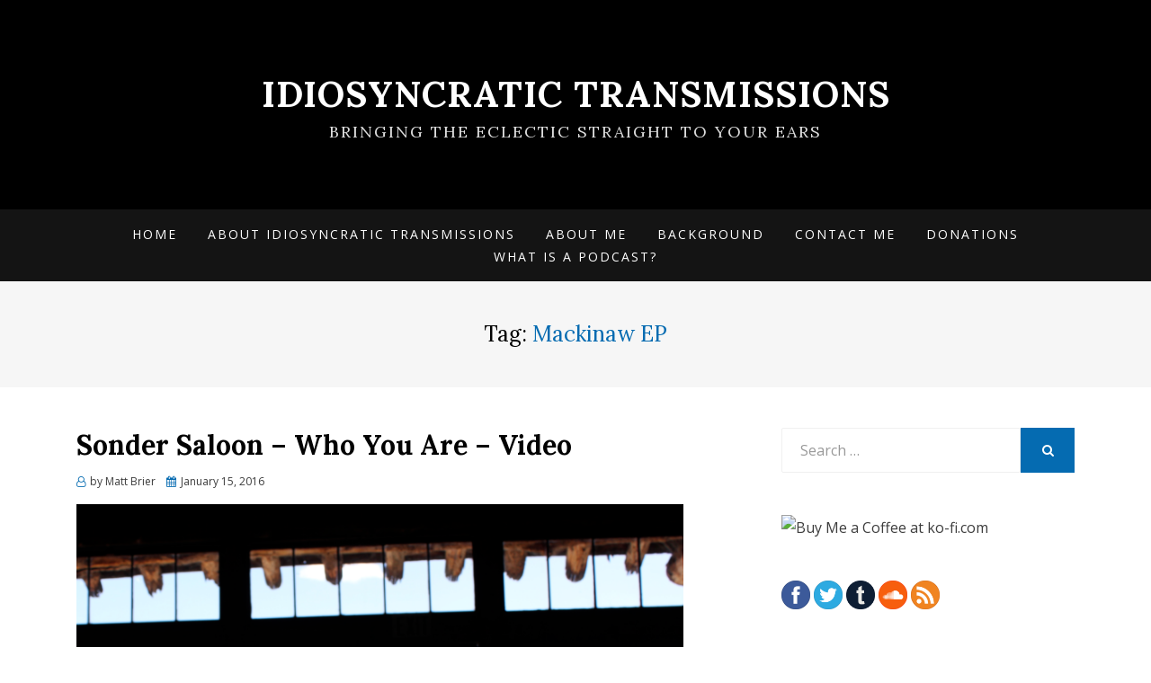

--- FILE ---
content_type: text/html; charset=UTF-8
request_url: https://www.idiosyncratictransmissions.com/tag/mackinaw-ep/
body_size: 11958
content:
<!DOCTYPE html>
<html lang="en-US">
<head>
<meta charset="UTF-8">
<meta name="viewport" content="width=device-width, initial-scale=1.0">
<link rel="profile" href="http://gmpg.org/xfn/11">
<link rel="pingback" href="https://www.idiosyncratictransmissions.com/xmlrpc.php" />

<title>Mackinaw EP &#8211; Idiosyncratic Transmissions</title>
<meta name='robots' content='max-image-preview:large' />
<link rel='dns-prefetch' href='//stats.wp.com' />
<link rel='dns-prefetch' href='//fonts.googleapis.com' />
<link rel='dns-prefetch' href='//netdna.bootstrapcdn.com' />
<link rel='preconnect' href='//c0.wp.com' />
<style id='wp-img-auto-sizes-contain-inline-css' type='text/css'>
img:is([sizes=auto i],[sizes^="auto," i]){contain-intrinsic-size:3000px 1500px}
/*# sourceURL=wp-img-auto-sizes-contain-inline-css */
</style>
<style id='wp-emoji-styles-inline-css' type='text/css'>

	img.wp-smiley, img.emoji {
		display: inline !important;
		border: none !important;
		box-shadow: none !important;
		height: 1em !important;
		width: 1em !important;
		margin: 0 0.07em !important;
		vertical-align: -0.1em !important;
		background: none !important;
		padding: 0 !important;
	}
/*# sourceURL=wp-emoji-styles-inline-css */
</style>
<link rel='stylesheet' id='wp-block-library-css' href='https://c0.wp.com/c/6.9/wp-includes/css/dist/block-library/style.min.css' type='text/css' media='all' />
<style id='global-styles-inline-css' type='text/css'>
:root{--wp--preset--aspect-ratio--square: 1;--wp--preset--aspect-ratio--4-3: 4/3;--wp--preset--aspect-ratio--3-4: 3/4;--wp--preset--aspect-ratio--3-2: 3/2;--wp--preset--aspect-ratio--2-3: 2/3;--wp--preset--aspect-ratio--16-9: 16/9;--wp--preset--aspect-ratio--9-16: 9/16;--wp--preset--color--black: #000000;--wp--preset--color--cyan-bluish-gray: #abb8c3;--wp--preset--color--white: #ffffff;--wp--preset--color--pale-pink: #f78da7;--wp--preset--color--vivid-red: #cf2e2e;--wp--preset--color--luminous-vivid-orange: #ff6900;--wp--preset--color--luminous-vivid-amber: #fcb900;--wp--preset--color--light-green-cyan: #7bdcb5;--wp--preset--color--vivid-green-cyan: #00d084;--wp--preset--color--pale-cyan-blue: #8ed1fc;--wp--preset--color--vivid-cyan-blue: #0693e3;--wp--preset--color--vivid-purple: #9b51e0;--wp--preset--gradient--vivid-cyan-blue-to-vivid-purple: linear-gradient(135deg,rgb(6,147,227) 0%,rgb(155,81,224) 100%);--wp--preset--gradient--light-green-cyan-to-vivid-green-cyan: linear-gradient(135deg,rgb(122,220,180) 0%,rgb(0,208,130) 100%);--wp--preset--gradient--luminous-vivid-amber-to-luminous-vivid-orange: linear-gradient(135deg,rgb(252,185,0) 0%,rgb(255,105,0) 100%);--wp--preset--gradient--luminous-vivid-orange-to-vivid-red: linear-gradient(135deg,rgb(255,105,0) 0%,rgb(207,46,46) 100%);--wp--preset--gradient--very-light-gray-to-cyan-bluish-gray: linear-gradient(135deg,rgb(238,238,238) 0%,rgb(169,184,195) 100%);--wp--preset--gradient--cool-to-warm-spectrum: linear-gradient(135deg,rgb(74,234,220) 0%,rgb(151,120,209) 20%,rgb(207,42,186) 40%,rgb(238,44,130) 60%,rgb(251,105,98) 80%,rgb(254,248,76) 100%);--wp--preset--gradient--blush-light-purple: linear-gradient(135deg,rgb(255,206,236) 0%,rgb(152,150,240) 100%);--wp--preset--gradient--blush-bordeaux: linear-gradient(135deg,rgb(254,205,165) 0%,rgb(254,45,45) 50%,rgb(107,0,62) 100%);--wp--preset--gradient--luminous-dusk: linear-gradient(135deg,rgb(255,203,112) 0%,rgb(199,81,192) 50%,rgb(65,88,208) 100%);--wp--preset--gradient--pale-ocean: linear-gradient(135deg,rgb(255,245,203) 0%,rgb(182,227,212) 50%,rgb(51,167,181) 100%);--wp--preset--gradient--electric-grass: linear-gradient(135deg,rgb(202,248,128) 0%,rgb(113,206,126) 100%);--wp--preset--gradient--midnight: linear-gradient(135deg,rgb(2,3,129) 0%,rgb(40,116,252) 100%);--wp--preset--font-size--small: 13px;--wp--preset--font-size--medium: 20px;--wp--preset--font-size--large: 36px;--wp--preset--font-size--x-large: 42px;--wp--preset--spacing--20: 0.44rem;--wp--preset--spacing--30: 0.67rem;--wp--preset--spacing--40: 1rem;--wp--preset--spacing--50: 1.5rem;--wp--preset--spacing--60: 2.25rem;--wp--preset--spacing--70: 3.38rem;--wp--preset--spacing--80: 5.06rem;--wp--preset--shadow--natural: 6px 6px 9px rgba(0, 0, 0, 0.2);--wp--preset--shadow--deep: 12px 12px 50px rgba(0, 0, 0, 0.4);--wp--preset--shadow--sharp: 6px 6px 0px rgba(0, 0, 0, 0.2);--wp--preset--shadow--outlined: 6px 6px 0px -3px rgb(255, 255, 255), 6px 6px rgb(0, 0, 0);--wp--preset--shadow--crisp: 6px 6px 0px rgb(0, 0, 0);}:where(.is-layout-flex){gap: 0.5em;}:where(.is-layout-grid){gap: 0.5em;}body .is-layout-flex{display: flex;}.is-layout-flex{flex-wrap: wrap;align-items: center;}.is-layout-flex > :is(*, div){margin: 0;}body .is-layout-grid{display: grid;}.is-layout-grid > :is(*, div){margin: 0;}:where(.wp-block-columns.is-layout-flex){gap: 2em;}:where(.wp-block-columns.is-layout-grid){gap: 2em;}:where(.wp-block-post-template.is-layout-flex){gap: 1.25em;}:where(.wp-block-post-template.is-layout-grid){gap: 1.25em;}.has-black-color{color: var(--wp--preset--color--black) !important;}.has-cyan-bluish-gray-color{color: var(--wp--preset--color--cyan-bluish-gray) !important;}.has-white-color{color: var(--wp--preset--color--white) !important;}.has-pale-pink-color{color: var(--wp--preset--color--pale-pink) !important;}.has-vivid-red-color{color: var(--wp--preset--color--vivid-red) !important;}.has-luminous-vivid-orange-color{color: var(--wp--preset--color--luminous-vivid-orange) !important;}.has-luminous-vivid-amber-color{color: var(--wp--preset--color--luminous-vivid-amber) !important;}.has-light-green-cyan-color{color: var(--wp--preset--color--light-green-cyan) !important;}.has-vivid-green-cyan-color{color: var(--wp--preset--color--vivid-green-cyan) !important;}.has-pale-cyan-blue-color{color: var(--wp--preset--color--pale-cyan-blue) !important;}.has-vivid-cyan-blue-color{color: var(--wp--preset--color--vivid-cyan-blue) !important;}.has-vivid-purple-color{color: var(--wp--preset--color--vivid-purple) !important;}.has-black-background-color{background-color: var(--wp--preset--color--black) !important;}.has-cyan-bluish-gray-background-color{background-color: var(--wp--preset--color--cyan-bluish-gray) !important;}.has-white-background-color{background-color: var(--wp--preset--color--white) !important;}.has-pale-pink-background-color{background-color: var(--wp--preset--color--pale-pink) !important;}.has-vivid-red-background-color{background-color: var(--wp--preset--color--vivid-red) !important;}.has-luminous-vivid-orange-background-color{background-color: var(--wp--preset--color--luminous-vivid-orange) !important;}.has-luminous-vivid-amber-background-color{background-color: var(--wp--preset--color--luminous-vivid-amber) !important;}.has-light-green-cyan-background-color{background-color: var(--wp--preset--color--light-green-cyan) !important;}.has-vivid-green-cyan-background-color{background-color: var(--wp--preset--color--vivid-green-cyan) !important;}.has-pale-cyan-blue-background-color{background-color: var(--wp--preset--color--pale-cyan-blue) !important;}.has-vivid-cyan-blue-background-color{background-color: var(--wp--preset--color--vivid-cyan-blue) !important;}.has-vivid-purple-background-color{background-color: var(--wp--preset--color--vivid-purple) !important;}.has-black-border-color{border-color: var(--wp--preset--color--black) !important;}.has-cyan-bluish-gray-border-color{border-color: var(--wp--preset--color--cyan-bluish-gray) !important;}.has-white-border-color{border-color: var(--wp--preset--color--white) !important;}.has-pale-pink-border-color{border-color: var(--wp--preset--color--pale-pink) !important;}.has-vivid-red-border-color{border-color: var(--wp--preset--color--vivid-red) !important;}.has-luminous-vivid-orange-border-color{border-color: var(--wp--preset--color--luminous-vivid-orange) !important;}.has-luminous-vivid-amber-border-color{border-color: var(--wp--preset--color--luminous-vivid-amber) !important;}.has-light-green-cyan-border-color{border-color: var(--wp--preset--color--light-green-cyan) !important;}.has-vivid-green-cyan-border-color{border-color: var(--wp--preset--color--vivid-green-cyan) !important;}.has-pale-cyan-blue-border-color{border-color: var(--wp--preset--color--pale-cyan-blue) !important;}.has-vivid-cyan-blue-border-color{border-color: var(--wp--preset--color--vivid-cyan-blue) !important;}.has-vivid-purple-border-color{border-color: var(--wp--preset--color--vivid-purple) !important;}.has-vivid-cyan-blue-to-vivid-purple-gradient-background{background: var(--wp--preset--gradient--vivid-cyan-blue-to-vivid-purple) !important;}.has-light-green-cyan-to-vivid-green-cyan-gradient-background{background: var(--wp--preset--gradient--light-green-cyan-to-vivid-green-cyan) !important;}.has-luminous-vivid-amber-to-luminous-vivid-orange-gradient-background{background: var(--wp--preset--gradient--luminous-vivid-amber-to-luminous-vivid-orange) !important;}.has-luminous-vivid-orange-to-vivid-red-gradient-background{background: var(--wp--preset--gradient--luminous-vivid-orange-to-vivid-red) !important;}.has-very-light-gray-to-cyan-bluish-gray-gradient-background{background: var(--wp--preset--gradient--very-light-gray-to-cyan-bluish-gray) !important;}.has-cool-to-warm-spectrum-gradient-background{background: var(--wp--preset--gradient--cool-to-warm-spectrum) !important;}.has-blush-light-purple-gradient-background{background: var(--wp--preset--gradient--blush-light-purple) !important;}.has-blush-bordeaux-gradient-background{background: var(--wp--preset--gradient--blush-bordeaux) !important;}.has-luminous-dusk-gradient-background{background: var(--wp--preset--gradient--luminous-dusk) !important;}.has-pale-ocean-gradient-background{background: var(--wp--preset--gradient--pale-ocean) !important;}.has-electric-grass-gradient-background{background: var(--wp--preset--gradient--electric-grass) !important;}.has-midnight-gradient-background{background: var(--wp--preset--gradient--midnight) !important;}.has-small-font-size{font-size: var(--wp--preset--font-size--small) !important;}.has-medium-font-size{font-size: var(--wp--preset--font-size--medium) !important;}.has-large-font-size{font-size: var(--wp--preset--font-size--large) !important;}.has-x-large-font-size{font-size: var(--wp--preset--font-size--x-large) !important;}
/*# sourceURL=global-styles-inline-css */
</style>

<style id='classic-theme-styles-inline-css' type='text/css'>
/*! This file is auto-generated */
.wp-block-button__link{color:#fff;background-color:#32373c;border-radius:9999px;box-shadow:none;text-decoration:none;padding:calc(.667em + 2px) calc(1.333em + 2px);font-size:1.125em}.wp-block-file__button{background:#32373c;color:#fff;text-decoration:none}
/*# sourceURL=/wp-includes/css/classic-themes.min.css */
</style>
<link rel='stylesheet' id='contact-form-7-css' href='https://www.idiosyncratictransmissions.com/wp-content/plugins/contact-form-7/includes/css/styles.css?ver=6.1.4' type='text/css' media='all' />
<link rel='stylesheet' id='feedplayer-styles-css' href='https://www.idiosyncratictransmissions.com/wp-content/plugins/feedplayer/FeedPlayer.css?ver=6.9' type='text/css' media='all' />
<link rel='stylesheet' id='canyon-bootstrap-custom-css' href='https://www.idiosyncratictransmissions.com/wp-content/themes/canyon/css/bootstrap-custom.css?ver=6.9' type='text/css' media='all' />
<link rel='stylesheet' id='font-awesome-css' href='https://www.idiosyncratictransmissions.com/wp-content/themes/canyon/css/font-awesome.css?ver=6.9' type='text/css' media='all' />
<link rel='stylesheet' id='canyon-fonts-css' href='https://fonts.googleapis.com/css?family=Lora%3A400%2C400i%2C700%2C700i%7COpen+Sans%3A400%2C400i%2C700%2C700i&#038;subset=latin%2Clatin-ext' type='text/css' media='all' />
<link rel='stylesheet' id='canyon-style-css' href='https://www.idiosyncratictransmissions.com/wp-content/themes/canyon/style.css?ver=6.9' type='text/css' media='all' />
<link rel='stylesheet' id='fontawesome-css' href='//netdna.bootstrapcdn.com/font-awesome/3.2.1/css/font-awesome.min.css?ver=1.3.9' type='text/css' media='all' />
		<style>
			/* Accessible for screen readers but hidden from view */
			.fa-hidden { position:absolute; left:-10000px; top:auto; width:1px; height:1px; overflow:hidden; }
			.rtl .fa-hidden { left:10000px; }
			.fa-showtext { margin-right: 5px; }
		</style>
		<script type="text/javascript" src="https://c0.wp.com/c/6.9/wp-includes/js/jquery/jquery.min.js" id="jquery-core-js"></script>
<script type="text/javascript" src="https://c0.wp.com/c/6.9/wp-includes/js/jquery/jquery-migrate.min.js" id="jquery-migrate-js"></script>
<script type="text/javascript" src="https://c0.wp.com/c/6.9/wp-includes/js/jquery/ui/core.min.js" id="jquery-ui-core-js"></script>
<script type="text/javascript" src="https://c0.wp.com/c/6.9/wp-includes/js/jquery/ui/datepicker.min.js" id="jquery-ui-datepicker-js"></script>
<script type="text/javascript" id="jquery-ui-datepicker-js-after">
/* <![CDATA[ */
jQuery(function(jQuery){jQuery.datepicker.setDefaults({"closeText":"Close","currentText":"Today","monthNames":["January","February","March","April","May","June","July","August","September","October","November","December"],"monthNamesShort":["Jan","Feb","Mar","Apr","May","Jun","Jul","Aug","Sep","Oct","Nov","Dec"],"nextText":"Next","prevText":"Previous","dayNames":["Sunday","Monday","Tuesday","Wednesday","Thursday","Friday","Saturday"],"dayNamesShort":["Sun","Mon","Tue","Wed","Thu","Fri","Sat"],"dayNamesMin":["S","M","T","W","T","F","S"],"dateFormat":"MM d, yy","firstDay":1,"isRTL":false});});
//# sourceURL=jquery-ui-datepicker-js-after
/* ]]> */
</script>
<script type="text/javascript" id="feedplayer-scritps-js-extra">
/* <![CDATA[ */
var params = {"swf":"https://www.idiosyncratictransmissions.com/wp-content/plugins/feedplayer/swf","popouturl":"https://www.idiosyncratictransmissions.com/wp-content/plugins/feedplayer/PopOut.php","ajaxurl":"https://www.idiosyncratictransmissions.com/wp-admin/admin-ajax.php"};
//# sourceURL=feedplayer-scritps-js-extra
/* ]]> */
</script>
<script type="text/javascript" src="https://www.idiosyncratictransmissions.com/wp-content/plugins/feedplayer/FeedPlayer.js?ver=6.9" id="feedplayer-scritps-js"></script>
<script type="text/javascript" src="https://www.idiosyncratictransmissions.com/wp-content/plugins/feedplayer/js/soundmanager2.js?ver=6.9" id="feedplayer-soundmanager-js"></script>
<link rel="https://api.w.org/" href="https://www.idiosyncratictransmissions.com/wp-json/" /><link rel="alternate" title="JSON" type="application/json" href="https://www.idiosyncratictransmissions.com/wp-json/wp/v2/tags/4360" /><link rel="EditURI" type="application/rsd+xml" title="RSD" href="https://www.idiosyncratictransmissions.com/xmlrpc.php?rsd" />
            <script type="text/javascript"><!--
                                function powerpress_pinw(pinw_url){window.open(pinw_url, 'PowerPressPlayer','toolbar=0,status=0,resizable=1,width=460,height=320');	return false;}
                //-->

                // tabnab protection
                window.addEventListener('load', function () {
                    // make all links have rel="noopener noreferrer"
                    document.querySelectorAll('a[target="_blank"]').forEach(link => {
                        link.setAttribute('rel', 'noopener noreferrer');
                    });
                });
            </script>
            	<style>img#wpstats{display:none}</style>
		<style data-context="foundation-flickity-css">/*! Flickity v2.0.2
http://flickity.metafizzy.co
---------------------------------------------- */.flickity-enabled{position:relative}.flickity-enabled:focus{outline:0}.flickity-viewport{overflow:hidden;position:relative;height:100%}.flickity-slider{position:absolute;width:100%;height:100%}.flickity-enabled.is-draggable{-webkit-tap-highlight-color:transparent;tap-highlight-color:transparent;-webkit-user-select:none;-moz-user-select:none;-ms-user-select:none;user-select:none}.flickity-enabled.is-draggable .flickity-viewport{cursor:move;cursor:-webkit-grab;cursor:grab}.flickity-enabled.is-draggable .flickity-viewport.is-pointer-down{cursor:-webkit-grabbing;cursor:grabbing}.flickity-prev-next-button{position:absolute;top:50%;width:44px;height:44px;border:none;border-radius:50%;background:#fff;background:hsla(0,0%,100%,.75);cursor:pointer;-webkit-transform:translateY(-50%);transform:translateY(-50%)}.flickity-prev-next-button:hover{background:#fff}.flickity-prev-next-button:focus{outline:0;box-shadow:0 0 0 5px #09f}.flickity-prev-next-button:active{opacity:.6}.flickity-prev-next-button.previous{left:10px}.flickity-prev-next-button.next{right:10px}.flickity-rtl .flickity-prev-next-button.previous{left:auto;right:10px}.flickity-rtl .flickity-prev-next-button.next{right:auto;left:10px}.flickity-prev-next-button:disabled{opacity:.3;cursor:auto}.flickity-prev-next-button svg{position:absolute;left:20%;top:20%;width:60%;height:60%}.flickity-prev-next-button .arrow{fill:#333}.flickity-page-dots{position:absolute;width:100%;bottom:-25px;padding:0;margin:0;list-style:none;text-align:center;line-height:1}.flickity-rtl .flickity-page-dots{direction:rtl}.flickity-page-dots .dot{display:inline-block;width:10px;height:10px;margin:0 8px;background:#333;border-radius:50%;opacity:.25;cursor:pointer}.flickity-page-dots .dot.is-selected{opacity:1}</style><style data-context="foundation-slideout-css">.slideout-menu{position:fixed;left:0;top:0;bottom:0;right:auto;z-index:0;width:256px;overflow-y:auto;-webkit-overflow-scrolling:touch;display:none}.slideout-menu.pushit-right{left:auto;right:0}.slideout-panel{position:relative;z-index:1;will-change:transform}.slideout-open,.slideout-open .slideout-panel,.slideout-open body{overflow:hidden}.slideout-open .slideout-menu{display:block}.pushit{display:none}</style>
	
	
<!-- Jetpack Open Graph Tags -->
<meta property="og:type" content="website" />
<meta property="og:title" content="Mackinaw EP &#8211; Idiosyncratic Transmissions" />
<meta property="og:url" content="https://www.idiosyncratictransmissions.com/tag/mackinaw-ep/" />
<meta property="og:site_name" content="Idiosyncratic Transmissions" />
<meta property="og:image" content="https://s0.wp.com/i/blank.jpg" />
<meta property="og:image:width" content="200" />
<meta property="og:image:height" content="200" />
<meta property="og:image:alt" content="" />
<meta property="og:locale" content="en_US" />

<!-- End Jetpack Open Graph Tags -->
<style>.ios7.web-app-mode.has-fixed header{ background-color: rgba(3,122,221,.88);}</style>		<style type="text/css" id="wp-custom-css">
			body.page-id-3119 .site-content-contain{background-color: #00000; color: black;}
body.page-id-3119 .entry-title{ color: black;}		</style>
		</head>
<body class="archive tag tag-mackinaw-ep tag-4360 wp-theme-canyon hfeed has-site-branding has-wide-layout has-right-sidebar">
<div id="page" class="site-wrapper site">

	
<header id="masthead" class="site-header" role="banner">
	<div class="container">
		<div class="row">
			<div class="col">

				<div class="site-header-inside-wrapper">
					<div class="site-branding-wrapper">
						<div class="site-logo-wrapper"></div>
						<div class="site-branding">
															<p class="site-title"><a href="https://www.idiosyncratictransmissions.com/" title="Idiosyncratic Transmissions" rel="home">Idiosyncratic Transmissions</a></p>
							
														<p class="site-description">Bringing the eclectic straight to your ears</p>
													</div>
					</div><!-- .site-branding-wrapper -->
				</div><!-- .site-header-inside-wrapper -->

			</div><!-- .col -->
		</div><!-- .row -->
	</div><!-- .container -->
</header><!-- #masthead -->

<nav id="site-navigation" class="main-navigation" role="navigation">
	<div class="container">
		<div class="row">
			<div class="col">

				<div class="main-navigation-inside">

					<a class="skip-link screen-reader-text" href="#content">Skip to content</a>
					<div class="toggle-menu-wrapper">
						<a href="#header-menu-responsive" title="Menu" class="toggle-menu-control">
							<span class="toggle-menu-label">Menu</span>
						</a>
					</div>

					<div id="menu-1" class="site-header-menu"><ul class="header-menu sf-menu">
<li ><a href="https://www.idiosyncratictransmissions.com/">Home</a></li><li class="page_item page-item-2"><a href="https://www.idiosyncratictransmissions.com/sample-page/">About Idiosyncratic Transmissions</a></li>
<li class="page_item page-item-120"><a href="https://www.idiosyncratictransmissions.com/about-me/">About Me</a></li>
<li class="page_item page-item-3119"><a href="https://www.idiosyncratictransmissions.com/background/">Background</a></li>
<li class="page_item page-item-119"><a href="https://www.idiosyncratictransmissions.com/contact-me/">Contact Me</a></li>
<li class="page_item page-item-196"><a href="https://www.idiosyncratictransmissions.com/donations/">Donations</a></li>
<li class="page_item page-item-152"><a href="https://www.idiosyncratictransmissions.com/what-is-a-podcast/">What is a Podcast?</a></li>
</ul></div>

				</div><!-- .main-navigation-inside -->

			</div><!-- .col -->
		</div><!-- .row -->
	</div><!-- .container -->
</nav><!-- .main-navigation -->

	<div id="content" class="site-content">

	<div class="page-header-wrapper">
		<div class="container">

			<div class="row">
				<div class="col">

					<header class="page-header">
						<h1 class="page-title">Tag: <span>Mackinaw EP</span></h1>					</header><!-- .page-header -->

				</div><!-- .col -->
			</div><!-- .row -->

		</div><!-- .container -->
	</div><!-- .page-header-wrapper -->

	<div class="site-content-inside">
		<div class="container">
			<div class="row">

				<section id="primary" class="content-area col-16 col-sm-16 col-md-16 col-lg-10 col-xl-11 col-xxl-11">
					<main id="main" class="site-main" role="main">

					
						<div id="post-wrapper" class="post-wrapper post-wrapper-archive">
												
							
<div class="post-wrapper-hentry">
	<article id="post-1941" class="post-1941 post type-post status-publish format-standard has-post-thumbnail hentry category-music category-video-2 tag-americana tag-folk tag-historical-footage tag-mackinaw-ep tag-public-domain tag-sonder-saloon tag-who-you-are">
		<div class="post-content-wrapper post-content-wrapper-archive">

			<div class="entry-header-wrapper">
				<header class="entry-header">
					<h1 class="entry-title"><a href="https://www.idiosyncratictransmissions.com/2016/01/sonder-saloon-who-you-are-video/" rel="bookmark">Sonder Saloon &#8211; Who You Are &#8211; Video</a></h1>				</header><!-- .entry-header -->

								<div class="entry-meta entry-meta-header-after">
					<span class="byline entry-meta-icon">by <span class="author vcard"><a class="entry-author-link url fn n" href="https://www.idiosyncratictransmissions.com/author/mdbrie01/" rel="author"><span class="entry-author-name">Matt Brier</span></a></span></span><span class="posted-on entry-meta-icon"><span class="screen-reader-text">Posted on</span><a href="https://www.idiosyncratictransmissions.com/2016/01/sonder-saloon-who-you-are-video/" rel="bookmark"><time class="entry-date published" datetime="2016-01-15T11:42:40-04:00">January 15, 2016</time><time class="updated" datetime="2016-01-14T20:47:14-04:00">January 14, 2016</time></a></span>				</div><!-- .entry-meta -->
							</div><!-- .entry-header-wrapper -->

			<div class="entry-image-wrapper"><figure class="post-thumbnail"><a href="https://www.idiosyncratictransmissions.com/2016/01/sonder-saloon-who-you-are-video/"><img width="675" height="675" src="https://www.idiosyncratictransmissions.com/wp-content/uploads/2016/01/mackinaw.png" class="img-featured img-responsive wp-post-image" alt="Sonder Saloon - Mackinaw EP" decoding="async" fetchpriority="high" srcset="https://www.idiosyncratictransmissions.com/wp-content/uploads/2016/01/mackinaw.png 750w, https://www.idiosyncratictransmissions.com/wp-content/uploads/2016/01/mackinaw-150x150.png 150w, https://www.idiosyncratictransmissions.com/wp-content/uploads/2016/01/mackinaw-300x300.png 300w, https://www.idiosyncratictransmissions.com/wp-content/uploads/2016/01/mackinaw-144x144.png 144w" sizes="(max-width: 675px) 100vw, 675px" /></a></figure></div>
			<div class="entry-data-wrapper">
								<div class="entry-summary">
					<p>Sonder SaloonÂ closed out Episode 215 of the podcast. I was just switched on to the video for that song which was made using nothing but historical, public domain footage. I think it adds another layer of texture to the song&hellip;</p>
				</div><!-- .entry-summary -->
				
				<div class="more-link-wrapper">
					<a href="https://www.idiosyncratictransmissions.com/2016/01/sonder-saloon-who-you-are-video/" class="more-link">Read More</a>
				</div><!-- .more-link-wrapper -->
			</div><!-- .entry-data-wrapper -->

		</div><!-- .post-content-wrapper -->
	</article><!-- #post-## -->
</div><!-- .post-wrapper-hentry -->

												</div><!-- .post-wrapper -->

						
					
					</main><!-- #main -->
				</section><!-- #primary -->

				<div id="site-sidebar" class="sidebar-area col-16 col-sm-16 col-md-16 col-lg-6 col-xl-5 col-xxl-5">
	<div id="secondary" class="sidebar widget-area sidebar-widget-area" role="complementary">
		<aside id="search-4" class="widget widget_search">
<form role="search" method="get" class="search-form" action="https://www.idiosyncratictransmissions.com/">
	<label>
		<span class="screen-reader-text">Search for:</span>
		<input type="search" class="search-field" placeholder="Search &hellip;" value="" name="s" title="Search for:" />
	</label>
	<button type="submit" class="search-submit"><span class="screen-reader-text">Search</span></button>
</form>
</aside><aside id="custom_html-3" class="widget_text widget widget_custom_html"><div class="textwidget custom-html-widget"><a href='https://ko-fi.com/Z8Z81KUDX' target='_blank'><img height='36' style='border:0px;height:36px;' src='https://cdn.ko-fi.com/cdn/kofi5.png?v=2' border='0' alt='Buy Me a Coffee at ko-fi.com' /></a></div></aside><aside id="text-22" class="widget widget_text">			<div class="textwidget"><a href="http://www.facebook.com/idiosyncpod/" target="_Blank"><img src="http://www.idiosyncratictransmissions.com/wp-content/uploads/icons/facebook.png" border="0" width="32" height="32"></a>
<a href="http://www.twitter.com/idiosyncpod/" target="_Blank"><img src="http://www.idiosyncratictransmissions.com/wp-content/uploads/icons/twitter.png" border="0" width="32" height="32"></a>
<a href="http://idiosyncratictransmissions.tumblr.com/" target="_Blank"><img src="http://www.idiosyncratictransmissions.com/wp-content/uploads/2017/06/tumblr.png" border="0" width="32" height="32"></a>
<a href="http://soundcloud.com/idiosyncmatman" target="_Blank"><img src="http://www.idiosyncratictransmissions.com/wp-content/uploads/icons/soundcloud.png" border="0" width="32" height="32"></a>
<a href="http://www.idiosyncratictransmissions.com/feed/" target="_Blank"><img src="http://www.idiosyncratictransmissions.com/wp-content/uploads/icons/rss.png" border="0" width="32" height="32"></a></div>
		</aside><aside id="text-24" class="widget widget_text"><h2 class="widget-title">Subscribe to Podcast</h2>			<div class="textwidget"><a href="http://itunes.apple.com/us/podcast/idiosyncratic-transmissions/id448924460" target="_Blank"><img src="http://www.idiosyncratictransmissions.com/wp-content/uploads/icons/itunes.png" border="0" width="35" height="35"></a>
<a href="http://www.stitcher.com/s?fid=51751&refid=stpr" target="_Blank"><img src="http://www.idiosyncratictransmissions.com/wp-content/uploads/stitcher.jpg" border="0" width="32" height="32"></a>
<a href="https://playmusic.app.goo.gl/?ibi=com.google.PlayMusic&isi=691797987&ius=googleplaymusic&link=https://play.google.com/music/m/Ilubw7zjs52f2gssy5p75p4apt4?t%3DIdiosyncratic_Transmissions%26pcampaignid%3DMKT-na-all-co-pr-mu-pod-16" target="_Blank"><img src="http://www.idiosyncratictransmissions.com/wp-content/uploads/2017/06/google_play.png" border="0" width="32" height="32"></a>
<a href="http://www.idiosyncratictransmissions.com/feed/podcast/" target="_Blank"><img src="http://www.idiosyncratictransmissions.com/wp-content/uploads/icons/rss.png" border="0" width="32" height="32"></a></div>
		</aside><aside id="text-21" class="widget widget_text"><h2 class="widget-title">Listen to Podcast</h2>			<div class="textwidget"><div id="sideplayer" class="feedplayer"><div class="feedplayer-controls"><div class="feedplayer-main-button"><div class="feedplayer-button feedplayer-play-button"></div><div class="feedplayer-button feedplayer-pause-button"></div></div><div class="feedplayer-misc-buttons"><div><div class="feedplayer-button feedplayer-previous-button"></div><div class="feedplayer-button feedplayer-next-button"></div><div class="feedplayer-progress-bar"><div class="feedplayer-progress-indicator"></div></div></div><div><a href="#" class="feedplayer-playlist-button">Playlist</a><a href="#" class="feedplayer-info-button">Info</a><a href="#" class="feedplayer-volume-label">Vol. :</a><div class="feedplayer-volume-bar"><div class="feedplayer-volume-indicator"></div></div></div></div></div><div class="feedplayer-playlist"><div class="feedplayer-inner-playlist feedplayer-loading">Loading, please wait...<script>jQuery(document).ready(function($) {feedplayer_fetch_feed("sideplayer", "http://feeds.feedburner.com/IdiosyncraticTransmissionsPodcast", 10);})</script></div><div class="feedplayer-info"></div></div></div></div>
		</aside><aside id="categories-5" class="widget widget_categories"><h2 class="widget-title">Categories</h2>
			<ul>
					<li class="cat-item cat-item-43"><a href="https://www.idiosyncratictransmissions.com/category/books/">Books</a>
</li>
	<li class="cat-item cat-item-626"><a href="https://www.idiosyncratictransmissions.com/category/contest/">Contest</a>
</li>
	<li class="cat-item cat-item-102"><a href="https://www.idiosyncratictransmissions.com/category/fun/">Fun</a>
</li>
	<li class="cat-item cat-item-276"><a href="https://www.idiosyncratictransmissions.com/category/gaming/">Gaming</a>
</li>
	<li class="cat-item cat-item-17"><a href="https://www.idiosyncratictransmissions.com/category/movie/">Movie</a>
</li>
	<li class="cat-item cat-item-7"><a href="https://www.idiosyncratictransmissions.com/category/music/">Music</a>
</li>
	<li class="cat-item cat-item-191"><a href="https://www.idiosyncratictransmissions.com/category/news/">News</a>
</li>
	<li class="cat-item cat-item-6"><a href="https://www.idiosyncratictransmissions.com/category/podcast/">Podcast</a>
</li>
	<li class="cat-item cat-item-51"><a href="https://www.idiosyncratictransmissions.com/category/pop-culture/">Pop Culture</a>
</li>
	<li class="cat-item cat-item-6294"><a href="https://www.idiosyncratictransmissions.com/category/radio/">Radio</a>
</li>
	<li class="cat-item cat-item-751"><a href="https://www.idiosyncratictransmissions.com/category/review-2/">Review</a>
</li>
	<li class="cat-item cat-item-2635"><a href="https://www.idiosyncratictransmissions.com/category/streaming-preview/">Streaming preview</a>
</li>
	<li class="cat-item cat-item-110"><a href="https://www.idiosyncratictransmissions.com/category/television/">Television</a>
</li>
	<li class="cat-item cat-item-1"><a href="https://www.idiosyncratictransmissions.com/category/uncategorized/">Uncategorized</a>
</li>
	<li class="cat-item cat-item-636"><a href="https://www.idiosyncratictransmissions.com/category/video-2/">Video</a>
</li>
	<li class="cat-item cat-item-129"><a href="https://www.idiosyncratictransmissions.com/category/web-series/">Web Series</a>
</li>
			</ul>

			</aside><aside id="custom_html-2" class="widget_text widget widget_custom_html"><div class="textwidget custom-html-widget"><a href="http://www.facebook.com/idiosyncpod/" target="_Blank"><img src="http://www.idiosyncratictransmissions.com/wp-content/uploads/icons/facebook.png" border="0" width="32" height="32"></a>
<a href="http://www.twitter.com/idiosyncpod/" target="_Blank"><img src="http://www.idiosyncratictransmissions.com/wp-content/uploads/icons/twitter.png" border="0" width="32" height="32"></a>
<a href="http://idiosyncratictransmissions.tumblr.com/" target="_Blank"><img src="http://www.idiosyncratictransmissions.com/wp-content/uploads/2017/06/tumblr.png" border="0" width="32" height="32"></a>
<a href="http://soundcloud.com/idiosyncmatman" target="_Blank"><img src="http://www.idiosyncratictransmissions.com/wp-content/uploads/icons/soundcloud.png" border="0" width="32" height="32"></a>
<a href="http://www.idiosyncratictransmissions.com/feed/" target="_Blank"><img src="http://www.idiosyncratictransmissions.com/wp-content/uploads/icons/rss.png" border="0" width="32" height="32"></a></div></aside><aside id="linkcat-4" class="widget widget_links"><h2 class="widget-title">Blogs I Read</h2>
	<ul class='xoxo blogroll'>
<li><a href="http://mattbrier.com" rel="me" title="A Crackpot Among Jars of Clay" target="_blank">A Crackpot Among Jars of Clay</a></li>
<li><a href="http://www.destroythecyb.org" title="Comic Book, Movie, and Music Reviews" target="_blank">Destroy the Cyb.org!</a></li>
<li><a href="http://www.trinitydigitalmedia.com/" rel="friend" title="Trinity Digital Media" target="_blank">Trinity Digital Media</a></li>

	</ul>
</aside>
<aside id="categories-4" class="widget widget_categories"><h2 class="widget-title">Categories</h2>
			<ul>
					<li class="cat-item cat-item-43"><a href="https://www.idiosyncratictransmissions.com/category/books/">Books</a> (3)
</li>
	<li class="cat-item cat-item-626"><a href="https://www.idiosyncratictransmissions.com/category/contest/">Contest</a> (1)
</li>
	<li class="cat-item cat-item-102"><a href="https://www.idiosyncratictransmissions.com/category/fun/">Fun</a> (44)
</li>
	<li class="cat-item cat-item-276"><a href="https://www.idiosyncratictransmissions.com/category/gaming/">Gaming</a> (9)
</li>
	<li class="cat-item cat-item-17"><a href="https://www.idiosyncratictransmissions.com/category/movie/">Movie</a> (42)
</li>
	<li class="cat-item cat-item-7"><a href="https://www.idiosyncratictransmissions.com/category/music/">Music</a> (1,314)
</li>
	<li class="cat-item cat-item-191"><a href="https://www.idiosyncratictransmissions.com/category/news/">News</a> (54)
</li>
	<li class="cat-item cat-item-6"><a href="https://www.idiosyncratictransmissions.com/category/podcast/">Podcast</a> (473)
</li>
	<li class="cat-item cat-item-51"><a href="https://www.idiosyncratictransmissions.com/category/pop-culture/">Pop Culture</a> (15)
</li>
	<li class="cat-item cat-item-6294"><a href="https://www.idiosyncratictransmissions.com/category/radio/">Radio</a> (5)
</li>
	<li class="cat-item cat-item-751"><a href="https://www.idiosyncratictransmissions.com/category/review-2/">Review</a> (2)
</li>
	<li class="cat-item cat-item-2635"><a href="https://www.idiosyncratictransmissions.com/category/streaming-preview/">Streaming preview</a> (2)
</li>
	<li class="cat-item cat-item-110"><a href="https://www.idiosyncratictransmissions.com/category/television/">Television</a> (22)
</li>
	<li class="cat-item cat-item-1"><a href="https://www.idiosyncratictransmissions.com/category/uncategorized/">Uncategorized</a> (11)
</li>
	<li class="cat-item cat-item-636"><a href="https://www.idiosyncratictransmissions.com/category/video-2/">Video</a> (935)
</li>
	<li class="cat-item cat-item-129"><a href="https://www.idiosyncratictransmissions.com/category/web-series/">Web Series</a> (2)
</li>
			</ul>

			</aside><aside id="search-3" class="widget widget_search">
<form role="search" method="get" class="search-form" action="https://www.idiosyncratictransmissions.com/">
	<label>
		<span class="screen-reader-text">Search for:</span>
		<input type="search" class="search-field" placeholder="Search &hellip;" value="" name="s" title="Search for:" />
	</label>
	<button type="submit" class="search-submit"><span class="screen-reader-text">Search</span></button>
</form>
</aside><aside id="text-3" class="widget widget_text"><h2 class="widget-title">Like Us on Facebook</h2>			<div class="textwidget"><script src="http://connect.facebook.net/en_US/all.js#xfbml=1"></script><fb:like-box href="http://www.facebook.com/pages/Idiosyncratic-Transmissions/163955790324146" width="160" show_faces="true" stream="false" header="true"></fb:like-box></div>
		</aside><aside id="archives-2" class="widget widget_archive"><h2 class="widget-title">Archives</h2>		<label class="screen-reader-text" for="archives-dropdown-2">Archives</label>
		<select id="archives-dropdown-2" name="archive-dropdown">
			
			<option value="">Select Month</option>
				<option value='https://www.idiosyncratictransmissions.com/2025/01/'> January 2025 &nbsp;(1)</option>
	<option value='https://www.idiosyncratictransmissions.com/2024/02/'> February 2024 &nbsp;(1)</option>
	<option value='https://www.idiosyncratictransmissions.com/2023/01/'> January 2023 &nbsp;(8)</option>
	<option value='https://www.idiosyncratictransmissions.com/2022/07/'> July 2022 &nbsp;(1)</option>
	<option value='https://www.idiosyncratictransmissions.com/2022/04/'> April 2022 &nbsp;(1)</option>
	<option value='https://www.idiosyncratictransmissions.com/2022/03/'> March 2022 &nbsp;(8)</option>
	<option value='https://www.idiosyncratictransmissions.com/2022/02/'> February 2022 &nbsp;(3)</option>
	<option value='https://www.idiosyncratictransmissions.com/2021/12/'> December 2021 &nbsp;(3)</option>
	<option value='https://www.idiosyncratictransmissions.com/2021/11/'> November 2021 &nbsp;(2)</option>
	<option value='https://www.idiosyncratictransmissions.com/2021/10/'> October 2021 &nbsp;(1)</option>
	<option value='https://www.idiosyncratictransmissions.com/2021/09/'> September 2021 &nbsp;(13)</option>
	<option value='https://www.idiosyncratictransmissions.com/2021/08/'> August 2021 &nbsp;(5)</option>
	<option value='https://www.idiosyncratictransmissions.com/2021/07/'> July 2021 &nbsp;(4)</option>
	<option value='https://www.idiosyncratictransmissions.com/2021/06/'> June 2021 &nbsp;(7)</option>
	<option value='https://www.idiosyncratictransmissions.com/2021/05/'> May 2021 &nbsp;(8)</option>
	<option value='https://www.idiosyncratictransmissions.com/2021/04/'> April 2021 &nbsp;(6)</option>
	<option value='https://www.idiosyncratictransmissions.com/2021/03/'> March 2021 &nbsp;(3)</option>
	<option value='https://www.idiosyncratictransmissions.com/2021/01/'> January 2021 &nbsp;(1)</option>
	<option value='https://www.idiosyncratictransmissions.com/2020/12/'> December 2020 &nbsp;(5)</option>
	<option value='https://www.idiosyncratictransmissions.com/2020/11/'> November 2020 &nbsp;(23)</option>
	<option value='https://www.idiosyncratictransmissions.com/2020/10/'> October 2020 &nbsp;(34)</option>
	<option value='https://www.idiosyncratictransmissions.com/2020/09/'> September 2020 &nbsp;(45)</option>
	<option value='https://www.idiosyncratictransmissions.com/2020/08/'> August 2020 &nbsp;(6)</option>
	<option value='https://www.idiosyncratictransmissions.com/2020/07/'> July 2020 &nbsp;(10)</option>
	<option value='https://www.idiosyncratictransmissions.com/2020/06/'> June 2020 &nbsp;(6)</option>
	<option value='https://www.idiosyncratictransmissions.com/2020/05/'> May 2020 &nbsp;(4)</option>
	<option value='https://www.idiosyncratictransmissions.com/2020/04/'> April 2020 &nbsp;(4)</option>
	<option value='https://www.idiosyncratictransmissions.com/2020/03/'> March 2020 &nbsp;(5)</option>
	<option value='https://www.idiosyncratictransmissions.com/2020/02/'> February 2020 &nbsp;(8)</option>
	<option value='https://www.idiosyncratictransmissions.com/2020/01/'> January 2020 &nbsp;(4)</option>
	<option value='https://www.idiosyncratictransmissions.com/2019/12/'> December 2019 &nbsp;(6)</option>
	<option value='https://www.idiosyncratictransmissions.com/2019/11/'> November 2019 &nbsp;(4)</option>
	<option value='https://www.idiosyncratictransmissions.com/2019/10/'> October 2019 &nbsp;(5)</option>
	<option value='https://www.idiosyncratictransmissions.com/2019/09/'> September 2019 &nbsp;(5)</option>
	<option value='https://www.idiosyncratictransmissions.com/2019/08/'> August 2019 &nbsp;(6)</option>
	<option value='https://www.idiosyncratictransmissions.com/2019/07/'> July 2019 &nbsp;(9)</option>
	<option value='https://www.idiosyncratictransmissions.com/2019/06/'> June 2019 &nbsp;(8)</option>
	<option value='https://www.idiosyncratictransmissions.com/2019/05/'> May 2019 &nbsp;(1)</option>
	<option value='https://www.idiosyncratictransmissions.com/2019/01/'> January 2019 &nbsp;(11)</option>
	<option value='https://www.idiosyncratictransmissions.com/2018/12/'> December 2018 &nbsp;(7)</option>
	<option value='https://www.idiosyncratictransmissions.com/2018/11/'> November 2018 &nbsp;(12)</option>
	<option value='https://www.idiosyncratictransmissions.com/2018/10/'> October 2018 &nbsp;(6)</option>
	<option value='https://www.idiosyncratictransmissions.com/2018/09/'> September 2018 &nbsp;(5)</option>
	<option value='https://www.idiosyncratictransmissions.com/2018/08/'> August 2018 &nbsp;(7)</option>
	<option value='https://www.idiosyncratictransmissions.com/2018/07/'> July 2018 &nbsp;(6)</option>
	<option value='https://www.idiosyncratictransmissions.com/2018/06/'> June 2018 &nbsp;(9)</option>
	<option value='https://www.idiosyncratictransmissions.com/2018/05/'> May 2018 &nbsp;(6)</option>
	<option value='https://www.idiosyncratictransmissions.com/2018/04/'> April 2018 &nbsp;(13)</option>
	<option value='https://www.idiosyncratictransmissions.com/2018/03/'> March 2018 &nbsp;(13)</option>
	<option value='https://www.idiosyncratictransmissions.com/2018/02/'> February 2018 &nbsp;(12)</option>
	<option value='https://www.idiosyncratictransmissions.com/2018/01/'> January 2018 &nbsp;(7)</option>
	<option value='https://www.idiosyncratictransmissions.com/2017/12/'> December 2017 &nbsp;(8)</option>
	<option value='https://www.idiosyncratictransmissions.com/2017/11/'> November 2017 &nbsp;(15)</option>
	<option value='https://www.idiosyncratictransmissions.com/2017/10/'> October 2017 &nbsp;(10)</option>
	<option value='https://www.idiosyncratictransmissions.com/2017/09/'> September 2017 &nbsp;(15)</option>
	<option value='https://www.idiosyncratictransmissions.com/2017/08/'> August 2017 &nbsp;(12)</option>
	<option value='https://www.idiosyncratictransmissions.com/2017/07/'> July 2017 &nbsp;(16)</option>
	<option value='https://www.idiosyncratictransmissions.com/2017/06/'> June 2017 &nbsp;(18)</option>
	<option value='https://www.idiosyncratictransmissions.com/2017/05/'> May 2017 &nbsp;(15)</option>
	<option value='https://www.idiosyncratictransmissions.com/2017/04/'> April 2017 &nbsp;(17)</option>
	<option value='https://www.idiosyncratictransmissions.com/2017/03/'> March 2017 &nbsp;(23)</option>
	<option value='https://www.idiosyncratictransmissions.com/2017/02/'> February 2017 &nbsp;(17)</option>
	<option value='https://www.idiosyncratictransmissions.com/2017/01/'> January 2017 &nbsp;(28)</option>
	<option value='https://www.idiosyncratictransmissions.com/2016/12/'> December 2016 &nbsp;(8)</option>
	<option value='https://www.idiosyncratictransmissions.com/2016/11/'> November 2016 &nbsp;(25)</option>
	<option value='https://www.idiosyncratictransmissions.com/2016/10/'> October 2016 &nbsp;(17)</option>
	<option value='https://www.idiosyncratictransmissions.com/2016/09/'> September 2016 &nbsp;(20)</option>
	<option value='https://www.idiosyncratictransmissions.com/2016/08/'> August 2016 &nbsp;(26)</option>
	<option value='https://www.idiosyncratictransmissions.com/2016/07/'> July 2016 &nbsp;(28)</option>
	<option value='https://www.idiosyncratictransmissions.com/2016/06/'> June 2016 &nbsp;(24)</option>
	<option value='https://www.idiosyncratictransmissions.com/2016/05/'> May 2016 &nbsp;(25)</option>
	<option value='https://www.idiosyncratictransmissions.com/2016/04/'> April 2016 &nbsp;(22)</option>
	<option value='https://www.idiosyncratictransmissions.com/2016/03/'> March 2016 &nbsp;(30)</option>
	<option value='https://www.idiosyncratictransmissions.com/2016/02/'> February 2016 &nbsp;(33)</option>
	<option value='https://www.idiosyncratictransmissions.com/2016/01/'> January 2016 &nbsp;(25)</option>
	<option value='https://www.idiosyncratictransmissions.com/2015/12/'> December 2015 &nbsp;(22)</option>
	<option value='https://www.idiosyncratictransmissions.com/2015/11/'> November 2015 &nbsp;(14)</option>
	<option value='https://www.idiosyncratictransmissions.com/2015/10/'> October 2015 &nbsp;(15)</option>
	<option value='https://www.idiosyncratictransmissions.com/2015/09/'> September 2015 &nbsp;(19)</option>
	<option value='https://www.idiosyncratictransmissions.com/2015/08/'> August 2015 &nbsp;(17)</option>
	<option value='https://www.idiosyncratictransmissions.com/2015/07/'> July 2015 &nbsp;(18)</option>
	<option value='https://www.idiosyncratictransmissions.com/2015/06/'> June 2015 &nbsp;(19)</option>
	<option value='https://www.idiosyncratictransmissions.com/2015/05/'> May 2015 &nbsp;(21)</option>
	<option value='https://www.idiosyncratictransmissions.com/2015/04/'> April 2015 &nbsp;(36)</option>
	<option value='https://www.idiosyncratictransmissions.com/2015/03/'> March 2015 &nbsp;(37)</option>
	<option value='https://www.idiosyncratictransmissions.com/2015/02/'> February 2015 &nbsp;(26)</option>
	<option value='https://www.idiosyncratictransmissions.com/2015/01/'> January 2015 &nbsp;(24)</option>
	<option value='https://www.idiosyncratictransmissions.com/2014/12/'> December 2014 &nbsp;(27)</option>
	<option value='https://www.idiosyncratictransmissions.com/2014/11/'> November 2014 &nbsp;(32)</option>
	<option value='https://www.idiosyncratictransmissions.com/2014/10/'> October 2014 &nbsp;(33)</option>
	<option value='https://www.idiosyncratictransmissions.com/2014/09/'> September 2014 &nbsp;(44)</option>
	<option value='https://www.idiosyncratictransmissions.com/2014/08/'> August 2014 &nbsp;(37)</option>
	<option value='https://www.idiosyncratictransmissions.com/2014/07/'> July 2014 &nbsp;(45)</option>
	<option value='https://www.idiosyncratictransmissions.com/2014/06/'> June 2014 &nbsp;(48)</option>
	<option value='https://www.idiosyncratictransmissions.com/2014/05/'> May 2014 &nbsp;(49)</option>
	<option value='https://www.idiosyncratictransmissions.com/2014/04/'> April 2014 &nbsp;(30)</option>
	<option value='https://www.idiosyncratictransmissions.com/2014/03/'> March 2014 &nbsp;(27)</option>
	<option value='https://www.idiosyncratictransmissions.com/2014/02/'> February 2014 &nbsp;(18)</option>
	<option value='https://www.idiosyncratictransmissions.com/2014/01/'> January 2014 &nbsp;(17)</option>
	<option value='https://www.idiosyncratictransmissions.com/2013/12/'> December 2013 &nbsp;(17)</option>
	<option value='https://www.idiosyncratictransmissions.com/2013/11/'> November 2013 &nbsp;(25)</option>
	<option value='https://www.idiosyncratictransmissions.com/2013/10/'> October 2013 &nbsp;(24)</option>
	<option value='https://www.idiosyncratictransmissions.com/2013/09/'> September 2013 &nbsp;(21)</option>
	<option value='https://www.idiosyncratictransmissions.com/2013/08/'> August 2013 &nbsp;(14)</option>
	<option value='https://www.idiosyncratictransmissions.com/2013/07/'> July 2013 &nbsp;(25)</option>
	<option value='https://www.idiosyncratictransmissions.com/2013/06/'> June 2013 &nbsp;(22)</option>
	<option value='https://www.idiosyncratictransmissions.com/2013/05/'> May 2013 &nbsp;(13)</option>
	<option value='https://www.idiosyncratictransmissions.com/2013/04/'> April 2013 &nbsp;(7)</option>
	<option value='https://www.idiosyncratictransmissions.com/2013/03/'> March 2013 &nbsp;(14)</option>
	<option value='https://www.idiosyncratictransmissions.com/2013/02/'> February 2013 &nbsp;(9)</option>
	<option value='https://www.idiosyncratictransmissions.com/2013/01/'> January 2013 &nbsp;(7)</option>
	<option value='https://www.idiosyncratictransmissions.com/2012/12/'> December 2012 &nbsp;(16)</option>
	<option value='https://www.idiosyncratictransmissions.com/2012/11/'> November 2012 &nbsp;(7)</option>
	<option value='https://www.idiosyncratictransmissions.com/2012/10/'> October 2012 &nbsp;(9)</option>
	<option value='https://www.idiosyncratictransmissions.com/2012/09/'> September 2012 &nbsp;(16)</option>
	<option value='https://www.idiosyncratictransmissions.com/2012/08/'> August 2012 &nbsp;(11)</option>
	<option value='https://www.idiosyncratictransmissions.com/2012/07/'> July 2012 &nbsp;(8)</option>
	<option value='https://www.idiosyncratictransmissions.com/2012/06/'> June 2012 &nbsp;(5)</option>
	<option value='https://www.idiosyncratictransmissions.com/2012/05/'> May 2012 &nbsp;(6)</option>
	<option value='https://www.idiosyncratictransmissions.com/2012/04/'> April 2012 &nbsp;(7)</option>
	<option value='https://www.idiosyncratictransmissions.com/2012/03/'> March 2012 &nbsp;(7)</option>
	<option value='https://www.idiosyncratictransmissions.com/2012/02/'> February 2012 &nbsp;(7)</option>
	<option value='https://www.idiosyncratictransmissions.com/2012/01/'> January 2012 &nbsp;(7)</option>
	<option value='https://www.idiosyncratictransmissions.com/2011/12/'> December 2011 &nbsp;(9)</option>
	<option value='https://www.idiosyncratictransmissions.com/2011/11/'> November 2011 &nbsp;(9)</option>
	<option value='https://www.idiosyncratictransmissions.com/2011/10/'> October 2011 &nbsp;(12)</option>
	<option value='https://www.idiosyncratictransmissions.com/2011/09/'> September 2011 &nbsp;(11)</option>
	<option value='https://www.idiosyncratictransmissions.com/2011/08/'> August 2011 &nbsp;(6)</option>
	<option value='https://www.idiosyncratictransmissions.com/2011/07/'> July 2011 &nbsp;(8)</option>
	<option value='https://www.idiosyncratictransmissions.com/2011/06/'> June 2011 &nbsp;(11)</option>
	<option value='https://www.idiosyncratictransmissions.com/2011/05/'> May 2011 &nbsp;(9)</option>
	<option value='https://www.idiosyncratictransmissions.com/2011/04/'> April 2011 &nbsp;(6)</option>
	<option value='https://www.idiosyncratictransmissions.com/2011/03/'> March 2011 &nbsp;(1)</option>

		</select>

			<script type="text/javascript">
/* <![CDATA[ */

( ( dropdownId ) => {
	const dropdown = document.getElementById( dropdownId );
	function onSelectChange() {
		setTimeout( () => {
			if ( 'escape' === dropdown.dataset.lastkey ) {
				return;
			}
			if ( dropdown.value ) {
				document.location.href = dropdown.value;
			}
		}, 250 );
	}
	function onKeyUp( event ) {
		if ( 'Escape' === event.key ) {
			dropdown.dataset.lastkey = 'escape';
		} else {
			delete dropdown.dataset.lastkey;
		}
	}
	function onClick() {
		delete dropdown.dataset.lastkey;
	}
	dropdown.addEventListener( 'keyup', onKeyUp );
	dropdown.addEventListener( 'click', onClick );
	dropdown.addEventListener( 'change', onSelectChange );
})( "archives-dropdown-2" );

//# sourceURL=WP_Widget_Archives%3A%3Awidget
/* ]]> */
</script>
</aside><aside id="text-13" class="widget widget_text"><h2 class="widget-title">Association of Music Podcasting Members</h2>			<div class="textwidget"><script type="text/javascript" src="http://musicpodcasting.org/blog/linkexchange/js"></script></div>
		</aside>	</div><!-- .sidebar -->
</div><!-- .col-* columns of main sidebar -->

			</div><!-- .row -->
		</div><!-- .container -->
	</div><!-- .site-content-inside -->

		<script type="text/javascript">
		/* <![CDATA[ */
		(function() {
		var s = document.createElement("script"); s.type = "text/javascript"; s.src = "https://intensedebate.com/js/wordpressTemplateLinkWrapper2.php?acct=65ced67466d8a849b14df2126e15866d"; document.getElementsByTagName("head")[0].appendChild(s);
		}());
		/* ]]> */
		</script>

	</div><!-- #content -->

	<footer id="colophon" class="site-footer" role="contentinfo">
		
<div class="site-info">
	<div class="site-info-inside">

		<div class="container">
			<div class="row">
				<div class="col">
					<div class="credits-wrapper">
						<div class="credits credits-blog">&copy; Copyright 2026 &#8211; <a href="https://www.idiosyncratictransmissions.com/">Idiosyncratic Transmissions</a></div><div class="credits credits-designer">Canyon Theme by <a href="https://designcanyon.com" title="DesignCanyon">DesignCanyon</a> <span>&sdot;</span> Powered by <a href="https://wordpress.org" title="WordPress">WordPress</a></div>					</div><!-- .credits -->
				</div><!-- .col -->
			</div><!-- .row -->
		</div><!-- .container -->

	</div><!-- .site-info-inside -->
</div><!-- .site-info -->
	</footer><!-- #colophon -->

</div><!-- #page .site-wrapper -->

<div class="overlay-effect"></div><!-- .overlay-effect -->

<script type="speculationrules">
{"prefetch":[{"source":"document","where":{"and":[{"href_matches":"/*"},{"not":{"href_matches":["/wp-*.php","/wp-admin/*","/wp-content/uploads/*","/wp-content/*","/wp-content/plugins/*","/wp-content/themes/canyon/*","/*\\?(.+)"]}},{"not":{"selector_matches":"a[rel~=\"nofollow\"]"}},{"not":{"selector_matches":".no-prefetch, .no-prefetch a"}}]},"eagerness":"conservative"}]}
</script>
<!-- Powered by WPtouch: 4.3.62 --><script type="text/javascript" src="https://c0.wp.com/c/6.9/wp-includes/js/dist/hooks.min.js" id="wp-hooks-js"></script>
<script type="text/javascript" src="https://c0.wp.com/c/6.9/wp-includes/js/dist/i18n.min.js" id="wp-i18n-js"></script>
<script type="text/javascript" id="wp-i18n-js-after">
/* <![CDATA[ */
wp.i18n.setLocaleData( { 'text direction\u0004ltr': [ 'ltr' ] } );
//# sourceURL=wp-i18n-js-after
/* ]]> */
</script>
<script type="text/javascript" src="https://www.idiosyncratictransmissions.com/wp-content/plugins/contact-form-7/includes/swv/js/index.js?ver=6.1.4" id="swv-js"></script>
<script type="text/javascript" id="contact-form-7-js-before">
/* <![CDATA[ */
var wpcf7 = {
    "api": {
        "root": "https:\/\/www.idiosyncratictransmissions.com\/wp-json\/",
        "namespace": "contact-form-7\/v1"
    },
    "cached": 1
};
//# sourceURL=contact-form-7-js-before
/* ]]> */
</script>
<script type="text/javascript" src="https://www.idiosyncratictransmissions.com/wp-content/plugins/contact-form-7/includes/js/index.js?ver=6.1.4" id="contact-form-7-js"></script>
<script type="text/javascript" src="https://www.idiosyncratictransmissions.com/wp-content/themes/canyon/js/enquire.js?ver=2.1.2" id="enquire-js"></script>
<script type="text/javascript" src="https://www.idiosyncratictransmissions.com/wp-content/themes/canyon/js/fitvids.js?ver=1.1" id="fitvids-js"></script>
<script type="text/javascript" src="https://www.idiosyncratictransmissions.com/wp-content/themes/canyon/js/hover-intent.js?ver=r7" id="hover-intent-js"></script>
<script type="text/javascript" src="https://www.idiosyncratictransmissions.com/wp-content/themes/canyon/js/superfish.js?ver=1.7.5" id="superfish-js"></script>
<script type="text/javascript" src="https://www.idiosyncratictransmissions.com/wp-content/themes/canyon/js/custom.js?ver=1.0" id="canyon-custom-js"></script>
<script type="text/javascript" id="jetpack-stats-js-before">
/* <![CDATA[ */
_stq = window._stq || [];
_stq.push([ "view", JSON.parse("{\"v\":\"ext\",\"blog\":\"56635034\",\"post\":\"0\",\"tz\":\"-4\",\"srv\":\"www.idiosyncratictransmissions.com\",\"arch_tag\":\"mackinaw-ep\",\"arch_results\":\"1\",\"j\":\"1:15.3.1\"}") ]);
_stq.push([ "clickTrackerInit", "56635034", "0" ]);
//# sourceURL=jetpack-stats-js-before
/* ]]> */
</script>
<script type="text/javascript" src="https://stats.wp.com/e-202605.js" id="jetpack-stats-js" defer="defer" data-wp-strategy="defer"></script>
<script id="wp-emoji-settings" type="application/json">
{"baseUrl":"https://s.w.org/images/core/emoji/17.0.2/72x72/","ext":".png","svgUrl":"https://s.w.org/images/core/emoji/17.0.2/svg/","svgExt":".svg","source":{"concatemoji":"https://www.idiosyncratictransmissions.com/wp-includes/js/wp-emoji-release.min.js?ver=6.9"}}
</script>
<script type="module">
/* <![CDATA[ */
/*! This file is auto-generated */
const a=JSON.parse(document.getElementById("wp-emoji-settings").textContent),o=(window._wpemojiSettings=a,"wpEmojiSettingsSupports"),s=["flag","emoji"];function i(e){try{var t={supportTests:e,timestamp:(new Date).valueOf()};sessionStorage.setItem(o,JSON.stringify(t))}catch(e){}}function c(e,t,n){e.clearRect(0,0,e.canvas.width,e.canvas.height),e.fillText(t,0,0);t=new Uint32Array(e.getImageData(0,0,e.canvas.width,e.canvas.height).data);e.clearRect(0,0,e.canvas.width,e.canvas.height),e.fillText(n,0,0);const a=new Uint32Array(e.getImageData(0,0,e.canvas.width,e.canvas.height).data);return t.every((e,t)=>e===a[t])}function p(e,t){e.clearRect(0,0,e.canvas.width,e.canvas.height),e.fillText(t,0,0);var n=e.getImageData(16,16,1,1);for(let e=0;e<n.data.length;e++)if(0!==n.data[e])return!1;return!0}function u(e,t,n,a){switch(t){case"flag":return n(e,"\ud83c\udff3\ufe0f\u200d\u26a7\ufe0f","\ud83c\udff3\ufe0f\u200b\u26a7\ufe0f")?!1:!n(e,"\ud83c\udde8\ud83c\uddf6","\ud83c\udde8\u200b\ud83c\uddf6")&&!n(e,"\ud83c\udff4\udb40\udc67\udb40\udc62\udb40\udc65\udb40\udc6e\udb40\udc67\udb40\udc7f","\ud83c\udff4\u200b\udb40\udc67\u200b\udb40\udc62\u200b\udb40\udc65\u200b\udb40\udc6e\u200b\udb40\udc67\u200b\udb40\udc7f");case"emoji":return!a(e,"\ud83e\u1fac8")}return!1}function f(e,t,n,a){let r;const o=(r="undefined"!=typeof WorkerGlobalScope&&self instanceof WorkerGlobalScope?new OffscreenCanvas(300,150):document.createElement("canvas")).getContext("2d",{willReadFrequently:!0}),s=(o.textBaseline="top",o.font="600 32px Arial",{});return e.forEach(e=>{s[e]=t(o,e,n,a)}),s}function r(e){var t=document.createElement("script");t.src=e,t.defer=!0,document.head.appendChild(t)}a.supports={everything:!0,everythingExceptFlag:!0},new Promise(t=>{let n=function(){try{var e=JSON.parse(sessionStorage.getItem(o));if("object"==typeof e&&"number"==typeof e.timestamp&&(new Date).valueOf()<e.timestamp+604800&&"object"==typeof e.supportTests)return e.supportTests}catch(e){}return null}();if(!n){if("undefined"!=typeof Worker&&"undefined"!=typeof OffscreenCanvas&&"undefined"!=typeof URL&&URL.createObjectURL&&"undefined"!=typeof Blob)try{var e="postMessage("+f.toString()+"("+[JSON.stringify(s),u.toString(),c.toString(),p.toString()].join(",")+"));",a=new Blob([e],{type:"text/javascript"});const r=new Worker(URL.createObjectURL(a),{name:"wpTestEmojiSupports"});return void(r.onmessage=e=>{i(n=e.data),r.terminate(),t(n)})}catch(e){}i(n=f(s,u,c,p))}t(n)}).then(e=>{for(const n in e)a.supports[n]=e[n],a.supports.everything=a.supports.everything&&a.supports[n],"flag"!==n&&(a.supports.everythingExceptFlag=a.supports.everythingExceptFlag&&a.supports[n]);var t;a.supports.everythingExceptFlag=a.supports.everythingExceptFlag&&!a.supports.flag,a.supports.everything||((t=a.source||{}).concatemoji?r(t.concatemoji):t.wpemoji&&t.twemoji&&(r(t.twemoji),r(t.wpemoji)))});
//# sourceURL=https://www.idiosyncratictransmissions.com/wp-includes/js/wp-emoji-loader.min.js
/* ]]> */
</script>
</body>
</html>


--- FILE ---
content_type: text/javascript; charset=UTF-8
request_url: https://intensedebate.com/js/wordpressTemplateLinkWrapper2.php?acct=65ced67466d8a849b14df2126e15866d
body_size: 563
content:
var acct='65ced67466d8a849b14df2126e15866d';var IDHasLoaded=false;function id_wordpress_template_init(){if(navigator.appName=="Microsoft Internet Explorer")var a=10;else var a=1000;if(typeof(commentObj)=="undefined"){var b=new Date();var c=document.createElement("img");c.src="//intensedebate.com/remoteVisit.php?acct="+acct+"&time="+b.getTime();c.style.display="none";document.body.appendChild(c)}var d=document.getElementsByTagName('span');var e=Array();var f=Array();var g="acct="+acct+"&ids=";for(var i=0;i<d.length;i++){if(f.length>a)break;if(d[i].className=="IDCommentsReplace"){g+=d[i].innerHTML+"|";f[f.length]=d[i].innerHTML;e[e.length]=d[i].parentNode}}g+="&guids=";for(var i=0;i<f.length;i++){if(document.getElementById('IDCommentPostInfoGuid'+f[i]))g+=encodeURIComponent(document.getElementById('IDCommentPostInfoGuid'+f[i]).innerHTML)+"|"}g+="&links=";for(var i=0;i<f.length;i++){g+=document.getElementById('IDCommentPostInfoPermalink'+f[i]).innerHTML+"|"}g+="&titles=";for(var i=0;i<f.length;i++){g+=encodeURIComponent(document.getElementById('IDCommentPostInfoTitle'+f[i]).innerHTML)+"|"}g+="&authors=";for(var i=0;i<f.length;i++){if(document.getElementById('IDCommentPostInfoAuthor'+f[i]))g+=encodeURIComponent(document.getElementById('IDCommentPostInfoAuthor'+f[i]).innerHTML)+"|"}g+="&times=";for(var i=0;i<f.length;i++){if(document.getElementById('IDCommentPostInfoTime'+f[i]))g+=encodeURIComponent(document.getElementById('IDCommentPostInfoTime'+f[i]).innerHTML)+"|"}var h=document.createElement("script");h.type="text/javascript";h.src="//intensedebate.com/js/getCommentCounts.php?src=wp-2&"+g;h.defer="defer";document.getElementsByTagName("head")[0].appendChild(h)}var browser=navigator.appName;if(browser=="Microsoft Internet Explorer"){if(window.addEventListener){window.addEventListener("load",id_wordpress_template_init,false)}else if(window.attachEvent){window.attachEvent('onload',id_wordpress_template_init)}}else{id_wordpress_template_init()}
